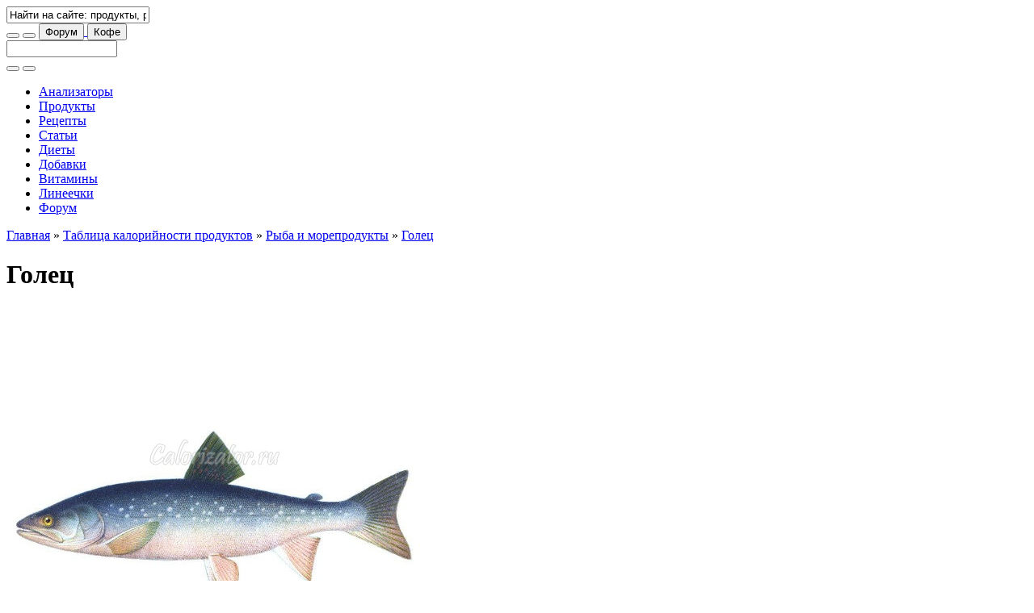

--- FILE ---
content_type: text/html; charset=utf-8
request_url: https://calorizator.ru/product/sea/loach-1
body_size: 13322
content:
<!DOCTYPE html PUBLIC "-//W3C//DTD XHTML 1.0 Strict//EN" "http://www.w3.org/TR/xhtml1/DTD/xhtml1-strict.dtd">
<html xmlns="http://www.w3.org/1999/xhtml" xml:lang="ru" lang="ru" dir="ltr">

<head>
<meta http-equiv="Content-Type" content="text/html; charset=utf-8" />
<title>Голец - калорийность, полезные свойства, польза и вред, описание - Calorizator.ru</title>
<meta http-equiv="Content-Type" content="text/html; charset=utf-8" />
<link rel="shortcut icon" href="/sites/all/themes/green2/favicon.ico" type="image/x-icon" />
<meta name="description" content="Голец - калорийность, полезные свойства, польза и вред, описание - Рыба и морепродукты - Calorizator.ru" />
<meta name="copyright" content="Calorizator.ru 2008-2025" />
<link rel="canonical" href="https://calorizator.ru/product/sea/loach-1" />
<meta name="revisit-after" content="1 day" />
<link type="text/css" rel="stylesheet" media="all" href="/modules/node/node.css?5" />
<link type="text/css" rel="stylesheet" media="all" href="/modules/poll/poll.css?5" />
<link type="text/css" rel="stylesheet" media="all" href="/modules/system/defaults.css?5" />
<link type="text/css" rel="stylesheet" media="all" href="/modules/system/system.css?5" />
<link type="text/css" rel="stylesheet" media="all" href="/modules/system/system-menus.css?5" />
<link type="text/css" rel="stylesheet" media="all" href="/modules/user/user.css?5" />
<link type="text/css" rel="stylesheet" media="all" href="/sites/all/modules/calorizator_themes/calorizator_themes.css?5" />
<link type="text/css" rel="stylesheet" media="all" href="/sites/all/modules/cck/theme/content-module.css?5" />
<link type="text/css" rel="stylesheet" media="all" href="/sites/all/modules/ckeditor/ckeditor.css?5" />
<link type="text/css" rel="stylesheet" media="all" href="/sites/all/modules/dhtml_menu/dhtml_menu.css?5" />
<link type="text/css" rel="stylesheet" media="all" href="/sites/all/modules/filefield/filefield.css?5" />
<link type="text/css" rel="stylesheet" media="all" href="/sites/all/modules/lightbox2/css/lightbox.css?5" />
<link type="text/css" rel="stylesheet" media="all" href="/sites/all/modules/views_slideshow/contrib/views_slideshow_singleframe/views_slideshow.css?5" />
<link type="text/css" rel="stylesheet" media="all" href="/sites/all/modules/cck/modules/fieldgroup/fieldgroup.css?5" />
<link type="text/css" rel="stylesheet" media="all" href="/sites/all/modules/views/css/views.css?5" />
<link type="text/css" rel="stylesheet" media="all" href="/sites/all/modules/custom_search/custom_search.css?5" />
<link type="text/css" rel="stylesheet" media="all" href="/sites/all/themes/genesis/css/type.css?5" />
<link type="text/css" rel="stylesheet" media="all" href="/sites/all/themes/genesis/css/forms.css?5" />
<link type="text/css" rel="stylesheet" media="all" href="/sites/all/themes/genesis/css/messages.css?5" />
<link type="text/css" rel="stylesheet" media="all" href="/sites/all/themes/genesis/css/lists.css?5" />
<link type="text/css" rel="stylesheet" media="all" href="/sites/all/themes/genesis/css/tables.css?5" />
<link type="text/css" rel="stylesheet" media="all" href="/sites/all/themes/genesis/css/tabs.css?5" />
<link type="text/css" rel="stylesheet" media="all" href="/sites/all/themes/genesis/css/block-edit.css?5" />
<link type="text/css" rel="stylesheet" media="all" href="/sites/all/themes/genesis/css/admin.css?5" />
<link type="text/css" rel="stylesheet" media="all" href="/sites/all/themes/genesis/base.css?5" />
<link type="text/css" rel="stylesheet" media="all" href="/sites/all/themes/genesis/layout.css?5" />
<link type="text/css" rel="stylesheet" media="all" href="/sites/all/themes/green2/lib/font-awesome/css/font-awesome.min.css?5" />
<link type="text/css" rel="stylesheet" media="all" href="/sites/all/themes/green2/css/theme-plan.css?5" />
<link type="text/css" rel="stylesheet" media="all" href="/sites/all/themes/green2/css/theme-desktop.css?5" />
<link type="text/css" rel="stylesheet" media="all" href="/sites/all/themes/green2/css/theme-tablet-h.css?5" />
<link type="text/css" rel="stylesheet" media="all" href="/sites/all/themes/green2/css/theme-tablet-v.css?5" />
<link type="text/css" rel="stylesheet" media="all" href="/sites/all/themes/green2/css/theme-smart-h.css?5" />
<link type="text/css" rel="stylesheet" media="all" href="/sites/all/themes/green2/css/theme-smart-v.css?5" />
<!--[if IE]>
	<link rel="stylesheet" href="/sites/all/themes/green2/css/ie.css" type="text/css">
<![endif]-->

<style type="text/css">body {background: #ffffff url('/sites/all/themes/green2/branding/c-a-product-3/header-1920.jpg') no-repeat scroll 50% 0px !important;}#site-branding-block {background: #ffffff url('/sites/all/themes/green2/branding/c-a-product-3/header-768.jpg') no-repeat scroll 50% 100% !important;}#site-branding-footer {background: #ffffff url('/sites/all/themes/green2/branding/c-a-product-3/footer-1920.jpg') no-repeat scroll 50% 100% !important;}#site-branding-box {background: #ffffff url('/sites/all/themes/green2/branding/c-a-product-3/box-2200.jpg') no-repeat scroll center center / auto 300px !important; width: 100%; height: 300px; text-align: center;}@media (max-width: 1199px) {body {background: #ffffff url('/sites/all/themes/green2/branding/c-a-product-3/header-1200.jpg') no-repeat scroll 50% 0px !important;}#site-branding-block {background: #ffffff url('/sites/all/themes/green2/branding/c-a-product-3/header-768.jpg') no-repeat scroll 50% 100% !important;}#site-branding-footer {background: #ffffff url('/sites/all/themes/green2/branding/c-a-product-3/footer-1200.jpg') no-repeat scroll 50% 100% !important;}}@media (max-width: 991px) {body {background: #ffffff url('/sites/all/themes/green2/branding/c-a-product-3/header-992.jpg') no-repeat scroll 50% 0px !important;}#site-branding-block {background: #ffffff url('/sites/all/themes/green2/branding/c-a-product-3/header-768.jpg') no-repeat scroll 50% 100% !important;}#site-branding-footer {background: #ffffff url('/sites/all/themes/green2/branding/c-a-product-3/footer-992.jpg') no-repeat scroll 50% 100% !important;}}@media (max-width: 767px) {body {background: #ffffff url('/sites/all/themes/green2/branding/c-a-product-3/header-768.jpg') no-repeat scroll 50% 0px !important;}#site-branding-block {background: #ffffff url('/sites/all/themes/green2/branding/c-a-product-3/header-768.jpg') no-repeat scroll 50% 100% !important;}#site-branding-footer {background: #ffffff url('/sites/all/themes/green2/branding/c-a-product-3/footer-768.jpg') no-repeat scroll 50% 100% !important;}}@media (max-width: 479px) {body {background: #ffffff url('/sites/all/themes/green2/branding/c-a-product-3/header-480.jpg') no-repeat scroll 50% 0px !important;}#site-branding-block {background: #ffffff url('/sites/all/themes/green2/branding/c-a-product-3/header-480.jpg') no-repeat scroll 50% 100% !important;}#site-branding-footer {background: #ffffff url('/sites/all/themes/green2/branding/c-a-product-3/footer-480.jpg') no-repeat scroll 50% 100% !important;}#site-branding-box {background: #ffffff url('/sites/all/themes/green2/branding/c-a-product-3/box-900.jpg') no-repeat scroll center center / auto 300px !important; width: 100%; height: 300px; text-align: center;}}@media only screen and (-webkit-min-device-pixel-ratio: 1.5), only screen and (min-resolution: 144dpi) {body {background: #ffffff url('/sites/all/themes/green2/branding/c-a-product-3/header-1920@2x.jpg') no-repeat scroll 50% 0px !important; background-size: 1920px !important;}#site-branding-block {background: #ffffff url('/sites/all/themes/green2/branding/c-a-product-3/header-768@2x.jpg') no-repeat scroll 50% 100% !important; background-size: 768px !important;}#site-branding-footer {background: #ffffff url('/sites/all/themes/green2/branding/c-a-product-3/footer-1920@2x.jpg') no-repeat scroll 50% 100% !important; background-size: 1920px !important;}}@media only screen and (max-width: 1199px) and (-webkit-min-device-pixel-ratio: 1.5), only screen and (max-width: 1199px) and (min-resolution: 144dpi) {body {background: #ffffff url('/sites/all/themes/green2/branding/c-a-product-3/header-1200@2x.jpg') no-repeat scroll 50% 0px !important; background-size: 1200px !important;}#site-branding-block {background: #ffffff url('/sites/all/themes/green2/branding/c-a-product-3/header-768@2x.jpg') no-repeat scroll 50% 100% !important; background-size: 768px !important;}#site-branding-footer {background: #ffffff url('/sites/all/themes/green2/branding/c-a-product-3/footer-1200@2x.jpg') no-repeat scroll 50% 100% !important; background-size: 1200px !important;}}@media only screen and (max-width: 991px) and (-webkit-min-device-pixel-ratio: 1.5), only screen and (max-width: 991px) and (min-resolution: 144dpi) {body {background: #ffffff url('/sites/all/themes/green2/branding/c-a-product-3/header-992@2x.jpg') no-repeat scroll 50% 0px !important; background-size: 992px !important;}#site-branding-block {background: #ffffff url('/sites/all/themes/green2/branding/c-a-product-3/header-768@2x.jpg') no-repeat scroll 50% 100% !important; background-size: 768px !important;}#site-branding-footer {background: #ffffff url('/sites/all/themes/green2/branding/c-a-product-3/footer-992@2x.jpg') no-repeat scroll 50% 100% !important; background-size: 992px !important;}}@media only screen and (max-width: 767px) and (-webkit-min-device-pixel-ratio: 1.5), only screen and (max-width: 767px) and (min-resolution: 144dpi) {body {background: #ffffff url('/sites/all/themes/green2/branding/c-a-product-3/header-768@2x.jpg') no-repeat scroll 50% 0px !important; background-size: 768px !important;}#site-branding-block {background: #ffffff url('/sites/all/themes/green2/branding/c-a-product-3/header-768@2x.jpg') no-repeat scroll 50% 100% !important; background-size: 768px !important;}#site-branding-footer {background: #ffffff url('/sites/all/themes/green2/branding/c-a-product-3/footer-768@2x.jpg') no-repeat scroll 50% 100% !important; background-size: 768px !important;}}@media only screen and (max-width: 479px) and (-webkit-min-device-pixel-ratio: 1.5), only screen and (max-width: 479px) and (min-resolution: 144dpi) {body {background: #ffffff url('/sites/all/themes/green2/branding/c-a-product-3/header-480@2x.jpg') no-repeat scroll 50% 0px !important; background-size: 480px !important;}#site-branding-block {background: #ffffff url('/sites/all/themes/green2/branding/c-a-product-3/header-480@2x.jpg') no-repeat scroll 50% 100% !important; background-size: 480px !important;}#site-branding-footer {background: #ffffff url('/sites/all/themes/green2/branding/c-a-product-3/footer-480@2x.jpg') no-repeat scroll 50% 100% !important; background-size: 480px !important;}}</style>
<style type="text/css">#logo .logo {background-image: url("/sites/all/themes/green2/logo/0000/watermelon-water.png");}</style>

<script type="text/javascript" src="/misc/jquery.js?5"></script>
<script type="text/javascript" src="/misc/drupal.js?5"></script>
<script type="text/javascript" src="/sites/default/files/languages/ru_e50a77be76aa134966ead7283749482d.js?5"></script>
<script type="text/javascript" src="/sites/all/modules/dhtml_menu/dhtml_menu.js?5"></script>
<script type="text/javascript" src="/sites/all/modules/lightbox2/js/lightbox.js?5"></script>
<script type="text/javascript" src="/sites/all/modules/views_slideshow/js/jquery.cycle.all.min.js?5"></script>
<script type="text/javascript" src="/sites/all/modules/views_slideshow/contrib/views_slideshow_singleframe/views_slideshow.js?5"></script>
<script type="text/javascript" src="/sites/all/modules/custom_search/custom_search.js?5"></script>
<script type="text/javascript" src="/sites/all/themes/genesis/script.js?5"></script>
<script type="text/javascript" src="/sites/all/themes/green2/js/theme.plugins.js?5"></script>
<script type="text/javascript" src="/sites/all/themes/green2/js/theme.js?5"></script>
<script type="text/javascript">
<!--//--><![CDATA[//><!--
jQuery.extend(Drupal.settings, { "basePath": "/", "ajax_search_form": "#edit-search-theme-form-1", "ajax_search_patch": "/search", "dhtmlMenu": { "slide": "slide", "siblings": "siblings", "relativity": "relativity", "children": "children", "clone": 0, "doubleclick": 0 }, "lightbox2": { "rtl": "0", "file_path": "/(\\w\\w/)sites/default/files", "default_image": "/sites/all/modules/lightbox2/images/brokenimage.jpg", "border_size": 10, "font_color": "00a000", "box_color": "fff", "top_position": "", "overlay_opacity": "0.8", "overlay_color": "000", "disable_close_click": 1, "resize_sequence": 0, "resize_speed": 400, "fade_in_speed": 400, "slide_down_speed": 600, "use_alt_layout": 0, "disable_resize": 0, "disable_zoom": 0, "force_show_nav": 0, "show_caption": true, "loop_items": 0, "node_link_text": "", "node_link_target": 0, "image_count": "Image !current of !total", "video_count": "Video !current of !total", "page_count": "Page !current of !total", "lite_press_x_close": "press \x3ca href=\"#\" onclick=\"hideLightbox(); return FALSE;\"\x3e\x3ckbd\x3ex\x3c/kbd\x3e\x3c/a\x3e to close", "download_link_text": "", "enable_login": false, "enable_contact": false, "keys_close": "c x 27", "keys_previous": "p 37", "keys_next": "n 39", "keys_zoom": "z", "keys_play_pause": "32", "display_image_size": "original", "image_node_sizes": "()", "trigger_lightbox_classes": "", "trigger_lightbox_group_classes": "", "trigger_slideshow_classes": "", "trigger_lightframe_classes": "", "trigger_lightframe_group_classes": "", "custom_class_handler": 0, "custom_trigger_classes": "", "disable_for_gallery_lists": 1, "disable_for_acidfree_gallery_lists": true, "enable_acidfree_videos": true, "slideshow_interval": 5000, "slideshow_automatic_start": true, "slideshow_automatic_exit": true, "show_play_pause": true, "pause_on_next_click": false, "pause_on_previous_click": true, "loop_slides": false, "iframe_width": 300, "iframe_height": 300, "iframe_border": 0, "enable_video": 0 }, "custom_search": { "default_value": "Найти на сайте: продукты, рецепты, статьи и т.д." } });
//--><!]]>
</script>
<script type="text/javascript"> </script>
<meta name="viewport" content="width=device-width, initial-scale=1, minimum-scale=1, user-scalable=yes">
<meta name="verify-v1" content="7x73pVl3eQPh0Tztp3aTfD4jCuuyTpwwj8q4WxD6vsM=">

<link rel="dns-prefetch" href="//fonts.googleapis.com" />
<link rel="preconnect" href="https://fonts.gstatic.com/" crossorigin />
<!--link href='https://fonts.googleapis.com/css?family=PT+Sans:400,400italic,700,700italic&subset=latin,cyrillic' rel='stylesheet' type='text/css' /-->
<link href="https://fonts.googleapis.com/css2?family=PT+Sans:ital,wght@0,400;0,700;1,400;1,700&amp;display=swap" rel="stylesheet" type='text/css'>
<!--style>@import url("https://fonts.googleapis.com/css2?family=PT+Sans:ital,wght@0,400;0,700;1,400;1,700&amp;display=swap");</style-->

<!-- Yandex.RTB -->
<script>window.yaContextCb = window.yaContextCb || [] </script>
<script async src="https://yandex.ru/ads/system/context.js"></script>

<!-- Digital Caramel -->
<!-- <script async src="https://cdn.digitalcaramel.com/caramel.js"></script> -->

<!-- Adfinity.pro -->
<script src="https://cdn.adfinity.pro/code/calorizator.ru/adfinity.js" async></script>

<script type="text/javascript" src="//vk.ru/js/api/openapi.js?169"></script>
<script type="text/javascript">VK.init({apiId: 2240475, onlyWidgets: true});</script>
<script type="text/javascript" src="//connect.ok.ru/connect.js"></script>
</head>

<body id="genesis_8" class="page-product-sea-loach-1 section-product node-full-view" data-branding-name="c-a-product-3" data-branding-title="Анализатор калорийности продуктов" data-branding-url="https://calorizator.ru/analyzer/products">

	<!-- ?php include('adv-1.tpl.php'); ? -->

	<div id="site-branding-header">
		<a href="https://calorizator.ru/analyzer/products" target="_blank" title="Анализатор калорийности продуктов"></a>
	</div>

	<div id="container" class="width not-front not-logged-in page-node node-type-product two-sidebars grid">

		<div id="header-nav" class="noselect with-header with-nav">

			<div id="header-wrap">
				<div id="header" class="clear-block"><div class="header-inner inner">

					<div id="logo"><a href="/" title="Главная" rel="home"><div class="logo"></div></a></div>

					<div id="search-box-top"><div id="search-box-inner">
						<input type="text" id="search-box-text" value="Найти на сайте: продукты, рецепты, статьи и т.д." title="` или \ - переход в поиск">
					</div></div>

					<button id="btn-search" class="btn btn-navbar" title="` или \ - переход в поиск"><i class="fa fa-search fa-1g"></i></button>

					<button id="btn-nav-menu" class="btn btn-navbar"><i class="fa fa-bars fa-1g"></i></button>

					<a href="//forum.calorizator.ru">
						<button id="btn-nav-forum" class="btn btn-navbar"><i class="fa fa-user fa-1g"></i> Форум</button>
					</a>

					<a href="/thanks" target="_blank">
						<button id="btn-nav-coffee" class="btn btn-navbar"><i class="fa fa-coffee fa-1g"></i> Кофе</button>
					</a>

				</div></div> <!-- /header -->
			</div> <!-- /header-wrap -->

			<div id="search-bar"><div id="search-bar-inner"><form action="/product/sea/loach-1"  accept-charset="UTF-8" method="post" id="search-theme-form">
<div><div id="search" class="container-inline">
  <div class="form-item edit-search-theme-form-1">
 <input type="text" maxlength="128" name="search_theme_form" id="edit-search-theme-form-1" size="15" value="" title="Введите ключевые слова для поиска." class="form-text  custom-search-default-value" autocomplete="off" />
</div>
<button class="btn btn-navbar" id="btn-search-submit"><i class="fa fa-search fa-1g"></i></button><input type="hidden" name="form_build_id" id="form-QghzPDvjnDeGNlRAvs62yWsEye1XozkBdk-Y9OtvrMQ" value="form-QghzPDvjnDeGNlRAvs62yWsEye1XozkBdk-Y9OtvrMQ"  />
<input type="hidden" name="form_id" id="edit-search-theme-form" value="search_theme_form"  />
<button class="btn btn-navbar" id="btn-search-reset"><i class="fa fa-remove fa-1g"></i></button></div>

</div></form>
</div></div>

			<div id="nav-mobile-wrap"><div id="nav-mobile"><div class="nav-mobile-inner"></div></div></div>

			<div id="nav" class="menu primary-secondary"><div class="nav-inner">
				<div id="primary" class="clear-block"><div class="primary-inner nav-main"><ul class="links primary-links"><li class="menu-919 first"><a href="/analyzer">Анализаторы</a></li>
<li class="menu-1673"><a href="/product" rel="nofollow">Продукты</a></li>
<li class="menu-3659"><a href="/recipes">Рецепты</a></li>
<li class="menu-1869"><a href="/article">Статьи</a></li>
<li class="menu-1061"><a href="/diet">Диеты</a></li>
<li class="menu-343"><a href="/addon" rel="nofollow">Добавки</a></li>
<li class="menu-3797"><a href="/vitamin">Витамины</a></li>
<li class="menu-472"><a href="/lines">Линеечки</a></li>
<li class="menu-424 last"><a href="//forum.calorizator.ru">Форум</a></li>
</ul></div></div>
			</div></div>

		</div> <!-- /header-nav -->

		<div id="columns" class="clear clear-block">

			<div id="content"><div id="content-inner">

									<div id="content-top" class="region"><div id="block-block-75" class="block block-block block-odd content_top ">
  <div class="block-inner inner">

    
    <div class="block-content">
      <div class="rtecenter">
<div caramel-id="01k4m94ppecmnjj4128zw2w2gz" style="margin: auto;"></div>
<div caramel-id="01j78m1npdxwcqtpcrs17danzn" style="margin: auto;"></div>
<div class="adfinity_block_2307" style="margin: auto;"></div>
<div class="adfinity_block_2308" style="margin: auto;"></div>
</div>
    </div>

        
  </div>
</div></div>
				
									<div id="breadcrumb" class="block"><div class="breadcrumb"><a href="/">Главная</a> &raquo; <a href="/product">Таблица калорийности продуктов</a> &raquo; <a href="/product/sea">Рыба и морепродукты</a> &raquo; <a href="/product/sea/loach-1" class="active">Голец</a></div></div>
				
				<div id="main-content" class="block">
					<h1 id="page-title">Голец</h1>																				<div class="node node-type-product" id="node-6289">
  <div class="node-inner inner">

				
				
				
				
				<div class="node-content">
						<div class="field field-type-filefield field-field-picture">
    <div class="field-items">
            <div class="field-item odd">
                    <a href="https://calorizator.ru/sites/default/files/imagecache/product_512/product/loach-1.jpg" rel="lightbox[][Голец]" class="imagefield imagefield-lightbox2 imagefield-lightbox2-product_512 imagefield-field_picture imagecache imagecache-field_picture imagecache-product_512 imagecache-field_picture-product_512"><img src="https://calorizator.ru/sites/default/files/imagecache/product_512/product/loach-1.jpg" alt="Голец" title="Голец" width="512" height="512"/></a>        </div>
        </div>
</div>
<fieldset class="fieldgroup group-base"><div class="field field-type-number-decimal field-field-kcal">
    <div class="field-items">
            <div class="field-item odd">
                      <div class="field-label-inline-first">
              Калории, ккал:&nbsp;</div>
                    135        </div>
        </div>
</div>
<div class="field field-type-number-decimal field-field-protein">
    <div class="field-items">
            <div class="field-item odd">
                      <div class="field-label-inline-first">
              Белки, г:&nbsp;</div>
                    22.4        </div>
        </div>
</div>
<div class="field field-type-number-decimal field-field-fat">
    <div class="field-items">
            <div class="field-item odd">
                      <div class="field-label-inline-first">
              Жиры, г:&nbsp;</div>
                    5.7        </div>
        </div>
</div>
<div class="field field-type-number-decimal field-field-carbohydrate">
    <div class="field-items">
            <div class="field-item odd">
                      <div class="field-label-inline-first">
              Углеводы, г:&nbsp;</div>
                    0.0        </div>
        </div>
</div>
</fieldset>
<p>Голец принадлежит к семейству <em>лососевых</em>. Он может жить в речных водах, озерах, а может приспосабливаться и к тому и к другому. Предпочитает исключительно пресную воду. Голец имеет относительно небольшой размер (50-60 сантиметров), а вес около пары килограммов.</p>
<p>Изначально голец получил свою популярность в Европе, там, где его полюбили за сочное и вкусное мясо (калоризатор). В продаже обычно представлены небольшие особи гольца, которые очень удобны в приготовлении.</p>
<p>Мясо гольца красное, как у прочих представителей лососевых. Отличительной чертой является абсолютное отсутствие чешуи на теле рыбы. Из-за такой специфической особенности, блюда получаются с хрустящей, аппетитной корочкой.</p>
<h3>Калорийность гольца</h3>
<p>Калорийность гольца составляет 135 ккал на 100 грамм продукта.</p>
<h3>Состав и полезные свойства гольца</h3>
<p>Голец свежий славится большим количеством микроэлементов, витаминов и элементов. Он обладает целым комплексом витаминов &ndash; <a href="//calorizator.ru/vitamin/k">К</a>, <a href="//calorizator.ru/vitamin/e">Е</a>,<a href="//calorizator.ru/vitamin/b">В</a>, <a href="//calorizator.ru/vitamin/a">А</a> и <a href="//calorizator.ru/vitamin/pp">РР</a>. В списке полезных веществ &ndash; <a href="//calorizator.ru/element/cu">медь</a>, <a href="//calorizator.ru/element/mg">магний</a>, <a href="//calorizator.ru/element/fe">железо</a>, <a href="//calorizator.ru/element/p">фосфор</a>, <a href="//calorizator.ru/element/mn">марганец</a>, <a href="//calorizator.ru/element/zn">цинк</a>, <a href="//calorizator.ru/element/na">натрий</a>, <a href="//calorizator.ru/element/k">калий</a> и другие.</p>
<p>Частое потребление гольца в пищу помогает избежать проблем с печенью, органами пищеварения, нервами.</p>
<h3>Применение гольца в кулинарии</h3>
<p>Зачастую, голец запекается в духовке, с добавлением в рецепт ароматных трав, масла, <a href="//calorizator.ru/product/juice/juice-8">сока лимона</a>; тушку фаршируют <a href="//calorizator.ru/product/beef/ham-1">ветчиной</a>, <a href="//calorizator.ru/product/sea/peeled-shrimps-2">креветками</a>, сыром, <a href="//calorizator.ru/product/vegetable/bulb-onion">луком</a> (calorizator).</p>
<p>Мясо такой рыбы считается не очень сухим, но не слишком жирным, поэтому при приготовлении главное его подвергать тепловой обработке, соблюдая время, чтобы не пересушилось.</p>
				</div>

										<div class="tags"><ul class="links inline"><li class="taxonomy_term_3 first last"><a href="/product/sea" rel="tag" title="">Рыба и морепродукты</a></li>
</ul></div>
				
				
	 </div>
</div> <!-- /node -->				</div>

									<div id="site-branding-block" class="block">
						<a href="https://calorizator.ru/analyzer/products" target="_blank" title="Анализатор калорийности продуктов"></a>
					</div>
				
									<div id="content-bottom" class="region"><div id="block-calorizator_related-0" class="block block-calorizator_related block-odd content_bottom ">
  <div class="block-inner inner">

          <h2 class="block-title">Другие интересные материалы</h2>
    
    <div class="block-content">
      <h3 style="margin: 0.7em 0 0.4em"><a href="/product">Продукты:</a></h3><div class="item-list"><ul><li class="views-field-field-picture-fid"><div class="pix24" style="padding-right:7px"><a href="/product/sea/salmon-5"><img width="24" height="24" src="https://calorizator.ru/sites/default/files/imagecache/24/product/salmon-5.jpg" alt="Лосось соте" title="Лосось соте" /></a></div><a href="/product/sea/salmon-5">Лосось соте</a> &ndash; 379 ккал.</li></ul></div><div class="item-list"><ul><li class="views-field-field-picture-fid"><div class="pix24" style="padding-right:7px"><a href="/product/sea/salmon-3"><img width="24" height="24" src="https://calorizator.ru/sites/default/files/imagecache/24/product/salmon-3.jpg" alt="Лосось свежий" title="Лосось свежий" /></a></div><a href="/product/sea/salmon-3">Лосось свежий</a> &ndash; 142 ккал.</li></ul></div><div class="item-list"><ul><li class="views-field-field-picture-fid"><div class="pix24" style="padding-right:7px"><a href="/product/sea/salmon-2"><img width="24" height="24" src="https://calorizator.ru/sites/default/files/imagecache/24/product/salmon-2.jpg" alt="Лосось с гриля" title="Лосось с гриля" /></a></div><a href="/product/sea/salmon-2">Лосось с гриля</a> &ndash; 283 ккал.</li></ul></div><div class="item-list"><ul><li class="views-field-field-picture-fid"><div class="pix24" style="padding-right:7px"><a href="/product/sea/salmon-4"><img width="24" height="24" src="https://calorizator.ru/sites/default/files/imagecache/24/product/salmon-4.jpg" alt="Лосось солёный" title="Лосось солёный" /></a></div><a href="/product/sea/salmon-4">Лосось солёный</a> &ndash; 209 ккал.</li></ul></div><div class="item-list"><ul><li class="views-field-field-picture-fid"><div class="pix24" style="padding-right:7px"><a href="/product/sea/salmon-8"><img width="24" height="24" src="https://calorizator.ru/sites/default/files/imagecache/24/product/salmon-8.jpg" alt="Лососевый фарш" title="Лососевый фарш" /></a></div><a href="/product/sea/salmon-8">Лососевый фарш</a> &ndash; 130 ккал.</li></ul></div><div class="item-list"><ul><li class="views-field-field-picture-fid"><div class="pix24" style="padding-right:7px"><a href="/product/sea/salmon-20"><img width="24" height="24" src="https://calorizator.ru/sites/default/files/imagecache/24/product/salmon-20.jpg" alt="Лосось Балтийский берег рубленый с креветкой" title="Лосось Балтийский берег рубленый с креветкой" /></a></div><a href="/product/sea/salmon-20">Лосось Балтийский берег рубленый с креветкой</a> &ndash; 270 ккал.</li></ul></div><div class="item-list"><ul><li class="views-field-field-picture-fid"><div class="pix24" style="padding-right:7px"><a href="/product/sea/salmon-21"><img width="24" height="24" src="https://calorizator.ru/sites/default/files/imagecache/24/product/salmon-21.jpg" alt="Лосось Балтийский берег рубленый подкопчённый" title="Лосось Балтийский берег рубленый подкопчённый" /></a></div><a href="/product/sea/salmon-21">Лосось Балтийский берег рубленый подкопчённый</a> &ndash; 270 ккал.</li></ul></div><h3 style="margin: 0.7em 0 0.4em"><a href="/recipes">Рецепты:</a></h3><div class="item-list"><ul><li class="views-field-field-picture-fid"><div class="pix24" style="padding-right:7px"><a href="/recipes/78505"><img width="24" height="24" src="https://calorizator.ru/sites/default/files/imagecache/24/recipes/78505.jpg" alt="Персики с лососем" title="Персики с лососем" /></a></div><a href="/recipes/78505">Персики с лососем</a> &ndash; 83 ккал.</li></ul></div><div class="item-list"><ul><li class="views-field-field-picture-fid"><div class="pix24" style="padding-right:7px"><a href="/recipes/61589"><img width="24" height="24" src="https://calorizator.ru/sites/default/files/imagecache/24/recipes/61589.jpg" alt="Лосось по-шведски" title="Лосось по-шведски" /></a></div><a href="/recipes/61589">Лосось по-шведски</a> &ndash; 181 ккал.</li></ul></div><div class="item-list"><ul><li class="views-field-field-picture-fid"><div class="pix24" style="padding-right:7px"><a href="/recipes/36009"><img width="24" height="24" src="https://calorizator.ru/sites/default/files/imagecache/24/recipes/36009.jpg" alt="Салат коктейль из лосося" title="Салат коктейль из лосося" /></a></div><a href="/recipes/36009">Салат коктейль из лосося</a> &ndash; 195 ккал.</li></ul></div><div class="item-list"><ul><li class="views-field-field-picture-fid"><div class="pix24" style="padding-right:7px"><a href="/recipes/78509"><img width="24" height="24" src="https://calorizator.ru/sites/default/files/imagecache/24/recipes/78509.jpg" alt="Салат с лососем и зеленью" title="Салат с лососем и зеленью" /></a></div><a href="/recipes/78509">Салат с лососем и зеленью</a> &ndash; 112 ккал.</li></ul></div><div class="item-list"><ul><li class="views-field-field-picture-fid"><div class="pix24" style="padding-right:7px"><a href="/recipes/36242"><img width="24" height="24" src="https://calorizator.ru/sites/default/files/imagecache/24/recipes/36242.jpg" alt="Рулет из шпината с лососем" title="Рулет из шпината с лососем" /></a></div><a href="/recipes/36242">Рулет из шпината с лососем</a> &ndash; 166 ккал.</li></ul></div><div class="item-list"><ul><li class="views-field-field-picture-fid"><div class="pix24" style="padding-right:7px"><a href="/recipe/6087"><img width="24" height="24" src="https://calorizator.ru/sites/default/files/imagecache/24/recipe/6087.jpg" alt="Уха из лосося" title="Уха из лосося" /></a></div><a href="/recipe/6087">Уха из лосося</a> &ndash; 35 ккал.</li></ul></div><div class="item-list"><ul><li class="views-field-field-picture-fid"><div class="pix24" style="padding-right:7px"><a href="/recipe/1937"><img width="24" height="24" src="https://calorizator.ru/sites/default/files/imagecache/24/recipe/1937.jpg" alt="Суп  из лосося" title="Суп  из лосося" /></a></div><a href="/recipe/1937">Суп  из лосося</a> &ndash; 19 ккал.</li></ul></div><div class="item-list"><ul><li class="views-field-field-picture-fid"><div class="pix24" style="padding-right:7px"><a href="/recipe/2909"><img width="24" height="24" src="https://calorizator.ru/sites/default/files/imagecache/24/recipe/2909.jpg" alt="Лосось на пару" title="Лосось на пару" /></a></div><a href="/recipe/2909">Лосось на пару</a> &ndash; 136 ккал.</li></ul></div><h3 style="margin: 0.7em 0 0.4em"><a href="/diet">Диеты:</a></h3><div class="item-list"><ul><li class="views-field-field-picture-fid"><div class="pix24" style="padding-right:7px"><a href="/diet/moda/mono/fish"><img width="24" height="24" src="//calorizator.ru/sites/default/files/diet/moda-mono-fish.jpg" alt="Рыбная монодиета (семга, кета, карп, карась, лосось)" title="Рыбная монодиета (семга, кета, карп, карась, лосось)" /></a></div><a href="/diet/moda/mono/fish">Рыбная монодиета (семга, кета, карп, карась, лосось)</a></li></ul></div>    </div>

        
  </div>
</div><div id="block-block-44" class="block block-block block-even content_bottom ">
  <div class="block-inner inner">

    
    <div class="block-content">
      <!-- Yandex.RTB R-A-53619-17 -->
<div id="yandex_rtb_R-A-53619-17" style="max-height: 200px;"></div>
<script>window.yaContextCb.push(()=>{
  Ya.Context.AdvManager.render({
    renderTo: 'yandex_rtb_R-A-53619-17',
    blockId: 'R-A-53619-17'
  })
})</script>
<div caramel-id="01k4m95snew4yj4dfg4cy183bt"></div>
<div caramel-id="01j78m1bsq8g8wqn5rjstn3rzr"></div>
    </div>

        
  </div>
</div><div id="block-block-24" class="block block-block block-odd content_bottom ">
  <div class="block-inner inner">

    
    <div class="block-content">
      <div id="vk_comments"></div>
<script type="text/javascript">
VK.Widgets.Comments("vk_comments", {limit: 5, attach: "*"});
</script>    </div>

        
  </div>
</div><div id="block-block-1" class="block block-block block-even content_bottom ">
  <div class="block-inner inner">

          <h2 class="block-title">Все группы продуктов: калорийность, белки, жиры, углеводы</h2>
    
    <div class="block-content">
      <div class="quick-menu"><a href="/product/burger-king">Burger King</a> | <a href="/product/kfc">KFC</a> | <a href="/product/mcdonalds">McDonalds</a> | <a class="active" href="/product/mushroom">Грибы</a> | <a href="/product/baby">Детское питание</a> | <a href="/product/sausage">Колбасные изделия</a> | <a href="/product/cake">Кондитерские изделия</a> | <a href="/product/cereals">Крупы и каши</a> | <a href="/product/butter">Масла и жиры</a> | <a href="/product/milk">Молочные продукты</a> | <a href="/product/icecream">Мороженое</a> | <a href="/product/meal">Мука и макаронные изделия</a> | <a href="/product/beef">Мясные продукты</a> | <a href="/product/alcohol">Напитки алкогольные</a> | <a href="/product/drink">Напитки безалкогольные</a> | <a href="/product/vegetable">Овощи и зелень</a> | <a href="/product/nut">Орехи и сухофрукты</a> | <a href="/product/soup">Первые блюда</a> | <a href="/product/sea">Рыба и морепродукты</a> | <a href="/product/salad">Салаты</a> | <a href="/product/snack">Снэки</a> | <a href="/product/juice">Соки и компоты</a> | <a href="/product/sport">Спортивное и дополнительное питание</a> | <a href="/product/cheese">Сыры и творог</a> | <a href="/product/raw">Сырье и приправы</a> | <a href="/product/tort">Торты</a> | <a href="/product/fruit">Фрукты</a> | <a href="/product/bread">Хлебобулочные изделия</a> | <a href="/product/chocolate">Шоколад</a> | <a href="/product/berry">Ягоды</a> | <a href="/product/egg">Яйца</a> | <a href="/product/japan">Японская кухня</a> | <a href="/product/all">Полный список продуктов</a> | <a href="/product/pix">Продукты в картинках</a></div>
    </div>

        
  </div>
</div><div id="block-block-57" class="block block-block block-odd content_bottom ">
  <div class="block-inner inner">

    
    <div class="block-content">
      <!-- script>
$(".plan #toc_0+ol").after("<div caramel-id='01j78m1npdxwcqtpcrs17danzn' style='margin: 0 auto 1em auto'></div>");
$(".plan #toc_4+p").after("<div caramel-id='01j78m1npdxwcqtpcrs17danzn' style='margin: 0 auto 1em auto'></div>");
$(".plan #toc_8+p").after("<div caramel-id='01j78m1npdxwcqtpcrs17danzn' style='margin: 0 auto 1em auto'></div>");
$(".plan #toc_12+p").after("<div caramel-id='01j78m1npdxwcqtpcrs17danzn' style='margin: 0 auto 1em auto'></div>");
$(".plan .authors").before("<div caramel-id='01j78m1npdxwcqtpcrs17danzn' style='margin: 0 auto 1em auto'></div>");
</script -->
<script>
$(".plan #toc_0+ol").after("<div class='adfinity_block_2308' style='margin: 0 auto 1em auto'></div>");
$(".plan #toc_4+p").after("<div class='adfinity_block_2308' style='margin: 0 auto 1em auto'></div>");
$(".plan #toc_8+p").after("<div class='adfinity_block_2308' style='margin: 0 auto 1em auto'></div>");
$(".plan #toc_12+p").after("<div class='adfinity_block_2308' style='margin: 0 auto 1em auto'></div>");
$(".plan .authors").before("<div class='adfinity_block_2308' style='margin: 0 auto 1em auto'></div>");
</script>    </div>

        
  </div>
</div></div>
				
				
			</div></div> <!-- /content -->

							<div id="sidebar-left" class="sidebar"><div class="inner">
					<div id="block-menu-menu-main-menu" class="block block-menu block-odd left ">
  <div class="block-inner inner">

          <h2 class="block-title">Главное меню</h2>
    
    <div class="block-content">
      <ul class="menu"><li class="expanded first no-dhtml "><a href="/thanks" class="menu-title menu-accent" id="dhtml_menu-3977">Помощь сайту</a><ul class="menu"><li class="leaf first no-dhtml "><a href="/thanks" id="dhtml_menu-3978">Помощь сайту</a></li>
<li class="leaf  no-dhtml "><a href="https://www.youtube.com/Calorizator" target="_blank" id="dhtml_menu-3979">Наш канал YouTube</a></li>
<li class="leaf last no-dhtml "><a href="https://zen.yandex.ru/calorizator" target="_blank" id="dhtml_menu-3980">Наш канал Дзен</a></li>
</ul></li>
<li class="expanded  no-dhtml "><a href="/analyzer" class="menu-title" id="dhtml_menu-1111">Анализаторы</a><ul class="menu"><li class="leaf first no-dhtml "><a href="/analyzer/products" id="dhtml_menu-1715">Анализатор продуктов</a></li>
<li class="leaf  no-dhtml "><a href="/analyzer/recipe" id="dhtml_menu-1112">Анализатор рецептов</a></li>
<li class="leaf  no-dhtml "><a href="/analyzer/calories" id="dhtml_menu-1671">Анализатор калорий</a></li>
<li class="leaf  no-dhtml "><a href="/analyzer/body" id="dhtml_menu-1600">Анализатор тела</a></li>
<li class="leaf  no-dhtml "><a href="/analyzer/kreml" id="dhtml_menu-2909">Анализатор Кремлёвки</a></li>
<li class="leaf  no-dhtml "><a href="/analyzer/addon" id="dhtml_menu-1113">Анализатор добавок</a></li>
<li class="leaf  no-dhtml "><a href="//forum.calorizator.ru/ucp.php" target="_blank" id="dhtml_menu-3690">Личный кабинет</a></li>
<li class="leaf last no-dhtml "><a href="/cabinet" class="menu-accent" id="dhtml_menu-2902">Про Личный кабинет</a></li>
</ul></li>
<li class="expanded  no-dhtml "><a href="/product" class="menu-title" id="dhtml_menu-1674">Таблица калорийности</a><ul class="menu"><li class="leaf first no-dhtml "><a href="/product" id="dhtml_menu-1675">По категориям</a></li>
<li class="leaf  no-dhtml "><a href="/product/choice" id="dhtml_menu-3002">Подбор продуктов</a></li>
<li class="leaf  no-dhtml "><a href="/product/pix" id="dhtml_menu-1676">Продукты в картинках</a></li>
<li class="leaf last no-dhtml "><a href="/product/all" id="dhtml_menu-1712">Полный список</a></li>
</ul></li>
<li class="expanded  no-dhtml "><a href="/recipes" class="menu-title" id="dhtml_menu-3660">Рецепты</a><ul class="menu"><li class="leaf first no-dhtml "><a href="/recipes/category/snacks" id="dhtml_menu-3661">Закуски</a></li>
<li class="leaf  no-dhtml "><a href="/recipes/category/salads" id="dhtml_menu-3662">Салаты</a></li>
<li class="leaf  no-dhtml "><a href="/recipes/category/sandwiches" id="dhtml_menu-3663">Бутерброды</a></li>
<li class="leaf  no-dhtml "><a href="/recipes/category/soups" id="dhtml_menu-3664">Первые блюда</a></li>
<li class="leaf  no-dhtml "><a href="/recipes/category/garnish" id="dhtml_menu-3665">Вторые блюда</a></li>
<li class="leaf  no-dhtml "><a href="/recipes/category/sauces" id="dhtml_menu-3666">Соусы</a></li>
<li class="leaf  no-dhtml "><a href="/recipes/category/desserts" id="dhtml_menu-3667">Десерты</a></li>
<li class="leaf  no-dhtml "><a href="/recipes/category/cakes" id="dhtml_menu-3668">Выпечка</a></li>
<li class="leaf  no-dhtml "><a href="/recipes/category/drinks" id="dhtml_menu-3669">Напитки</a></li>
<li class="leaf  no-dhtml "><a href="/recipes/all" id="dhtml_menu-3670">Все рецепты</a></li>
<li class="leaf  no-dhtml "><a href="/recipes/new" id="dhtml_menu-3671">Новые рецепты</a></li>
<li class="leaf  no-dhtml "><a href="/recipes/cards" id="dhtml_menu-3672">Карточки рецептов</a></li>
<li class="leaf last no-dhtml "><a href="/recipe" title="Сохранённые рецепты из Анализатора рецептов
" id="dhtml_menu-3012">Рецепты пользователей</a></li>
</ul></li>
<li class="expanded  no-dhtml "><a href="/vitamin" class="menu-title" id="dhtml_menu-3798">Витамины</a><ul class="menu"><li class="leaf first no-dhtml "><a href="/vitamin" id="dhtml_menu-3799">Витамины</a></li>
<li class="leaf last no-dhtml "><a href="/element" id="dhtml_menu-3801">Элементы</a></li>
</ul></li>
<li class="expanded  no-dhtml "><a href="/addon" class="menu-title" id="dhtml_menu-1120">Пищевые добавки</a><ul class="menu"><li class="leaf first no-dhtml "><a href="/addon/e1xx" id="dhtml_menu-1121">E1xx Красители</a></li>
<li class="leaf  no-dhtml "><a href="/addon/e2xx" id="dhtml_menu-1122">E2xx Консерванты</a></li>
<li class="leaf  no-dhtml "><a href="/addon/e3xx" id="dhtml_menu-1123">E3xx Антиоксиданты</a></li>
<li class="leaf  no-dhtml "><a href="/addon/e4xx" id="dhtml_menu-1124">E4xx Стабилизаторы</a></li>
<li class="leaf  no-dhtml "><a href="/addon/e5xx" id="dhtml_menu-1125">E5xx Эмульгаторы</a></li>
<li class="leaf  no-dhtml "><a href="/addon/e6xx" id="dhtml_menu-1126">E6xx Усилители вкуса</a></li>
<li class="leaf  no-dhtml "><a href="/addon/e9xx" id="dhtml_menu-1129">E9xx Антифламинги</a></li>
<li class="leaf  no-dhtml "><a href="/addon/e10xx" id="dhtml_menu-1130">E1xxx Дополнительные</a></li>
<li class="leaf  no-dhtml "><a href="/addon/health" title="" id="dhtml_menu-1458">Действие на организм</a></li>
<li class="leaf last no-dhtml "><a href="/addon/all" id="dhtml_menu-1459">Полный список E</a></li>
</ul></li>
<li class="expanded  no-dhtml "><a href="/diet" class="menu-title" id="dhtml_menu-1114">Диеты</a><ul class="menu"><li class="leaf first no-dhtml "><a href="/diet/med" id="dhtml_menu-1115">Медицинские диеты</a></li>
<li class="leaf  no-dhtml "><a href="/diet/clean" title="" id="dhtml_menu-1116">Очищающие программы</a></li>
<li class="leaf  no-dhtml "><a href="/diet/sys" id="dhtml_menu-1117">Системы питания</a></li>
<li class="leaf last no-dhtml "><a href="/diet/moda" id="dhtml_menu-1118">Краткосрочные диеты</a></li>
</ul></li>
<li class="expanded  no-dhtml "><a href="/article" class="menu-title" id="dhtml_menu-1870">Статьи</a><ul class="menu"><li class="leaf first no-dhtml "><a href="/article/food" id="dhtml_menu-1916">Всё о еде</a></li>
<li class="leaf  no-dhtml "><a href="/article/pill" id="dhtml_menu-2096">Чудо-пилюли?</a></li>
<li class="leaf  no-dhtml "><a href="/article/family" id="dhtml_menu-3689">Семья и дети</a></li>
<li class="leaf  no-dhtml "><a href="/article/motivation" id="dhtml_menu-1929">Мотивация и психология</a></li>
<li class="leaf  no-dhtml "><a href="/article/body" id="dhtml_menu-1917">Похудение с расчётом</a></li>
<li class="leaf  no-dhtml "><a href="/article/health" id="dhtml_menu-3182">Красота и здоровье</a></li>
<li class="leaf  no-dhtml "><a href="/article/exercise" id="dhtml_menu-1915">Движение – жизнь</a></li>
<li class="leaf  no-dhtml "><a href="/article/success" id="dhtml_menu-3463">Истории успеха</a></li>
<li class="leaf  no-dhtml "><a href="/article/holiday" id="dhtml_menu-2904">Праздники</a></li>
<li class="leaf last no-dhtml "><a href="/article/lifelib" id="dhtml_menu-1914">Знаете ли вы</a></li>
</ul></li>
<li class="expanded last no-dhtml "><a href="//forum.calorizator.ru" class="menu-title" id="dhtml_menu-2400">Общение</a><ul class="menu"><li class="leaf first no-dhtml "><a href="//forum.calorizator.ru" id="dhtml_menu-2401">Форум</a></li>
<li class="leaf  no-dhtml "><a href="/contest" title="Конкурсы
" id="dhtml_menu-3883">Конкурсы</a></li>
<li class="leaf  no-dhtml "><a href="/lines" id="dhtml_menu-2658">Линеечки</a></li>
<li class="leaf  no-dhtml "><a href="//forum.calorizator.ru/gallery/index.php" id="dhtml_menu-2402">Галерея</a></li>
<li class="leaf  no-dhtml "><a href="//forum.calorizator.ru/blog/userlist" id="dhtml_menu-2403">Блоги</a></li>
<li class="leaf last no-dhtml "><a href="/poll" id="dhtml_menu-2097">Опросы</a></li>
</ul></li>
</ul>    </div>

        
  </div>
</div>				</div></div>
			
							<div id="sidebar-right" class="sidebar"><div class="inner">
					<div id="block-block-17" class="block block-block block-odd right ">
  <div class="block-inner inner">

          <h2 class="block-title">Новое на форуме</h2>
    
    <div class="block-content">
      <div id="forumnews" style="min-height:160px;font-size:14px">&nbsp;</div>
<script type="text/javascript">
$(document).ready(function() {
 forumnews();
 setInterval("forumnews()", 90000);
});
function forumnews() {
 var t=new Date().getTime();
 $.get('/fn.php?'+t, function(data) {
  $("#forumnews").fadeOut('fast', function() {$(this).html(data).fadeIn('slow');})
 });
}
</script>    </div>

        
  </div>
</div><div id="block-block-76" class="block block-block block-even right ">
  <div class="block-inner inner">

    
    <div class="block-content">
      <div caramel-id="01j78m1btw7wdpmvavr4d9pzn9" style="margin: auto;"></div>
<div caramel-id="01j78m1npdxwcqtpcrs17danzn" style="margin: auto;"></div>
<div class="adfinity_block_2335" style="margin: auto;"></div>
    </div>

        
  </div>
</div><div id="block-views-main_last_nodes-block_1" class="block block-views block-odd right ">
  <div class="block-inner inner">

          <h2 class="block-title">Последнее</h2>
    
    <div class="block-content">
      <div class="view view-main-last-nodes view-id-main_last_nodes view-display-id-block_1 view-dom-id-1">
    
  
  
      <div class="view-content">
        <div class="views-row views-row-1 views-row-odd views-row-first">
      
  <span class="views-field-type">
                <span class="field-content">Статья</span>
  </span>
      &mdash;  
  <span class="views-field-title">
                <span class="field-content"><a href="/article/health/sports-menstruation">Можно ли заниматься спортом во время менструации</a></span>
  </span>
  </div>
  <div class="views-row views-row-2 views-row-even">
      
  <span class="views-field-type">
                <span class="field-content">Статья</span>
  </span>
      &mdash;  
  <span class="views-field-title">
                <span class="field-content"><a href="/article/body/weight-loss-after-50">Как похудеть после 50 лет</a></span>
  </span>
  </div>
  <div class="views-row views-row-3 views-row-odd">
      
  <span class="views-field-type">
                <span class="field-content">Статья</span>
  </span>
      &mdash;  
  <span class="views-field-title">
                <span class="field-content"><a href="/article/motivation/marketplaces-antistress-tool">Маркетплейсы как антистресс</a></span>
  </span>
  </div>
  <div class="views-row views-row-4 views-row-even">
      
  <span class="views-field-type">
                <span class="field-content">Статья</span>
  </span>
      &mdash;  
  <span class="views-field-title">
                <span class="field-content"><a href="/article/family/impact-computer-games-psyche-children">Влияние компьютерных игр на психику детей</a></span>
  </span>
  </div>
  <div class="views-row views-row-5 views-row-odd">
      
  <span class="views-field-type">
                <span class="field-content">Статья</span>
  </span>
      &mdash;  
  <span class="views-field-title">
                <span class="field-content"><a href="/article/pill/antispasmodics">Какие препараты снимают спазмы</a></span>
  </span>
  </div>
  <div class="views-row views-row-6 views-row-even">
      
  <span class="views-field-type">
                <span class="field-content">Статья</span>
  </span>
      &mdash;  
  <span class="views-field-title">
                <span class="field-content"><a href="/article/food/warming-products">Какие продукты не дадут замёрзнуть зимой</a></span>
  </span>
  </div>
  <div class="views-row views-row-7 views-row-odd">
      
  <span class="views-field-type">
                <span class="field-content">Статья</span>
  </span>
      &mdash;  
  <span class="views-field-title">
                <span class="field-content"><a href="/article/lifelib/history-christmas-tree-toys">История возникновения ёлочных игрушек</a></span>
  </span>
  </div>
  <div class="views-row views-row-8 views-row-even">
      
  <span class="views-field-type">
                <span class="field-content">Статья</span>
  </span>
      &mdash;  
  <span class="views-field-title">
                <span class="field-content"><a href="/article/holiday/old-new-year-traditions">Традиции празднования Старого Нового года</a></span>
  </span>
  </div>
  <div class="views-row views-row-9 views-row-odd">
      
  <span class="views-field-type">
                <span class="field-content">Статья</span>
  </span>
      &mdash;  
  <span class="views-field-title">
                <span class="field-content"><a href="/article/lifelib/russian-winter-fun">Зимние забавы на Руси</a></span>
  </span>
  </div>
  <div class="views-row views-row-10 views-row-even">
      
  <span class="views-field-type">
                <span class="field-content">Статья</span>
  </span>
      &mdash;  
  <span class="views-field-title">
                <span class="field-content"><a href="/article/health/correctly-drink-alcohol">Как пить алкоголь правильно во время праздников</a></span>
  </span>
  </div>
  <div class="views-row views-row-11 views-row-odd">
      
  <span class="views-field-type">
                <span class="field-content">Статья</span>
  </span>
      &mdash;  
  <span class="views-field-title">
                <span class="field-content"><a href="/article/health/cosmetic-peptides">Косметические пептиды – что это простыми словами</a></span>
  </span>
  </div>
  <div class="views-row views-row-12 views-row-even">
      
  <span class="views-field-type">
                <span class="field-content">Статья</span>
  </span>
      &mdash;  
  <span class="views-field-title">
                <span class="field-content"><a href="/article/holiday/places-leisure-january-2026">Куда сходить в январе 2026</a></span>
  </span>
  </div>
  <div class="views-row views-row-13 views-row-odd">
      
  <span class="views-field-type">
                <span class="field-content">Продукт</span>
  </span>
      &mdash;  
  <span class="views-field-title">
                <span class="field-content"><a href="/product/cake/croissant-la-reine-1">Круассаны la Reine для выпечки замороженные</a></span>
  </span>
  </div>
  <div class="views-row views-row-14 views-row-even">
      
  <span class="views-field-type">
                <span class="field-content">Статья</span>
  </span>
      &mdash;  
  <span class="views-field-title">
                <span class="field-content"><a href="/article/exercise/benefits-winter-fun">Польза зимних забав</a></span>
  </span>
  </div>
  <div class="views-row views-row-15 views-row-odd views-row-last">
      
  <span class="views-field-type">
                <span class="field-content">Продукт</span>
  </span>
      &mdash;  
  <span class="views-field-title">
                <span class="field-content"><a href="/product/meal/pelmeni-duck-1">Пельмени Хорошая кухня с уткой</a></span>
  </span>
  </div>
    </div>
  
  
  
  
  
  
</div>     </div>

        
  </div>
</div><div id="block-block-42" class="block block-block block-even right ">
  <div class="block-inner inner">

          <h2 class="block-title">Мы в соцсетях</h2>
    
    <div class="block-content">
      <div id="social_group" style="min-height:360px;"></div>
    </div>

        
  </div>
</div>				</div></div>
			
		</div> <!-- /columns -->

		<div id="footer" class="clear clear-block block"><div class="block-inner inner">

			<div id="footer-logo">
				<div><a href="/">
					<img src="/sites/all/themes/green2/logo/logo4@.png" width="114" height="60" title="Calorizator.ru" alt="Calorizator.ru">
				</a></div>
				<div class="logo-slogan">Анализируй то, что ты ешь!</div>
			</div> <!-- footer-logo -->

			<div id="footer-menu">
				<div id="secondary" class="clear-block">
					<div class="secondary-inner"><ul class="links secondary-links"><li class="menu-2903 first"><a href="/cabinet" title="">Личный кабинет</a></li>
<li class="menu-3976"><a href="/contact">Контакты</a></li>
<li class="menu-3685"><a href="/thanks">Помощь сайту</a></li>
<li class="menu-3802"><a href="/social">Соцсети</a></li>
<li class="menu-3695"><a href="/vacancy">Вакансии</a></li>
<li class="menu-3981"><a href="/charity">Благотворительность</a></li>
<li class="menu-157 last"><a href="/sitemap">Карта сайта</a></li>
</ul></div>
				</div>
			</div> <!-- /footer-menu -->

			<div id="footer-social">
				<div class="social-icons">
	<div>Мы в социальных сетях:</div>
	<div class="social i-yt"><a href="https://www.youtube.com/Calorizator" target="_blank"><i class="fa fa-youtube fa-2x"></i></a></div>
	<div class="social i-vk"><a href="https://vk.com/calorizator" target="_blank"><i class="fa fa-vk fa-2x"></i></a></div>
	<div class="social i-ok"><a href="https://ok.ru/calorizator" target="_blank"><i class="fa fa-odnoklassniki fa-2x"></i></a></div>
	<div class="social i-yz"><a href="https://zen.yandex.ru/id/5eaff15c7196c61aab11866e" target="_blank"><i class="fa fa-plus fa-2x"></i></a></div>
</div>

							</div> <!-- footer-social -->

			<div id="footer-counter">
				<div class="footer-copyright">
					<div>Копирование, перепечатка (целиком или частично) или иное использование материала без письменного разрешения администрации сайта Calorizator.ru не допускается.</div>
					<div><a href="/">&copy; Calorizator.ru 2008-2026</a></div>
				</div>
				<div class="footer-counters"><noindex><!--LiveInternet counter--><script type="text/javascript"><!--
new Image().src = "//counter.yadro.ru/hit;healthbeautynetwork?r"+
escape(document.referrer)+((typeof(screen)=="undefined")?"":
";s"+screen.width+"*"+screen.height+"*"+(screen.colorDepth?
screen.colorDepth:screen.pixelDepth))+";u"+escape(document.URL)+
";"+Math.random();//--></script><!--/LiveInternet-->
<!--LiveInternet logo--><a href="//www.liveinternet.ru/click" target="_blank"><img src="//counter.yadro.ru/logo?14.1"
title="LiveInternet: показано число просмотров за 24 часа, посетителей за 24 часа и за сегодня"
alt="" border="0" width="88" height="31"/></a><!--/LiveInternet-->

&nbsp;

<!-- Rating Mail.ru counter -->
<script type="text/javascript">
var _tmr = window._tmr || (window._tmr = []);
_tmr.push({id: "1556407", type: "pageView", start: (new Date()).getTime()});
(function (d, w, id) {
  if (d.getElementById(id)) return;
  var ts = d.createElement("script"); ts.type = "text/javascript"; ts.async = true; ts.id = id;
  ts.src = "https://top-fwz1.mail.ru/js/code.js";
  var f = function () {var s = d.getElementsByTagName("script")[0]; s.parentNode.insertBefore(ts, s);};
  if (w.opera == "[object Opera]") { d.addEventListener("DOMContentLoaded", f, false); } else { f(); }
})(document, window, "topmailru-code");
</script><noscript><div>
<img src="https://top-fwz1.mail.ru/counter?id=1556407;js=na" style="border:0;position:absolute;left:-9999px;" alt="Top.Mail.Ru" />
</div></noscript>
<!-- //Rating Mail.ru counter -->

<!-- Rating Mail.ru logo -->
<a href="https://top.mail.ru/jump?from=1556407">
<img src="https://top-fwz1.mail.ru/counter?id=1556407;t=487;l=1" style="border:0;" height="31" width="88" alt="Top.Mail.Ru" /></a>
<!-- //Rating Mail.ru logo -->

&nbsp;

<!-- Yandex.Metrika informer -->
<a href="//metrika.yandex.ru/stat/?id=3247126&amp;from=informer"
target="_blank" rel="nofollow"><img src="//informer.yandex.ru/informer/3247126/3_0_FFFFFFFF_FFFFFFFF_0_pageviews"
style="width:88px; height:31px; border:0;" alt="Яндекс.Метрика" title="Яндекс.Метрика: данные за сегодня (просмотры, визиты и уникальные посетители)" class="ym-advanced-informer" data-cid="3247126" data-lang="ru" /></a>
<!-- /Yandex.Metrika informer -->

<!-- Yandex.Metrika counter -->
<script type="text/javascript" >
   (function(m,e,t,r,i,k,a){m[i]=m[i]||function(){(m[i].a=m[i].a||[]).push(arguments)};
   m[i].l=1*new Date();k=e.createElement(t),a=e.getElementsByTagName(t)[0],k.async=1,k.src=r,a.parentNode.insertBefore(k,a)})
   (window, document, "script", "//mc.yandex.ru/metrika/tag.js", "ym");

   ym(3247126, "init", {
        clickmap:true,
        trackLinks:true,
        accurateTrackBounce:true,
        webvisor:true
   });
</script>
<noscript><div><img src="//mc.yandex.ru/watch/3247126" style="position:absolute; left:-9999px;" alt="" /></div></noscript>
<!-- /Yandex.Metrika counter -->

&nbsp;

<!-- Top100 (Kraken) Widget -->
<span id="top100_widget"></span>
<!-- END Top100 (Kraken) Widget -->

<!-- Top100 (Kraken) Counter -->
<script>
    (function (w, d, c) {
    (w[c] = w[c] || []).push(function() {
        var options = {
            project: 1774612,
            element: 'top100_widget',
        };
        try {
            w.top100Counter = new top100(options);
        } catch(e) { }
    });
    var n = d.getElementsByTagName("script")[0],
    s = d.createElement("script"),
    f = function () { n.parentNode.insertBefore(s, n); };
    s.type = "text/javascript";
    s.async = true;
    s.src =
    (d.location.protocol == "https:" ? "https:" : "http:") +
    "//st.top100.ru/top100/top100.js";

    if (w.opera == "[object Opera]") {
    d.addEventListener("DOMContentLoaded", f, false);
} else { f(); }
})(window, document, "_top100q");
</script>
<noscript>
  <img src="//counter.rambler.ru/top100.cnt?pid=1774612" alt="Топ-100" />
</noscript>
<!-- END Top100 (Kraken) Counter -->
</noindex></div>
			</div> <!-- footer-counter -->

		</div></div> <!-- /footer -->

	</div> <!-- /container -->

	<div id="site-branding-footer">
		<a href="https://calorizator.ru/analyzer/products" target="_blank" title="Анализатор калорийности продуктов"></a>
	</div>

	<div id="check-media"></div>

	</body>
</html>
